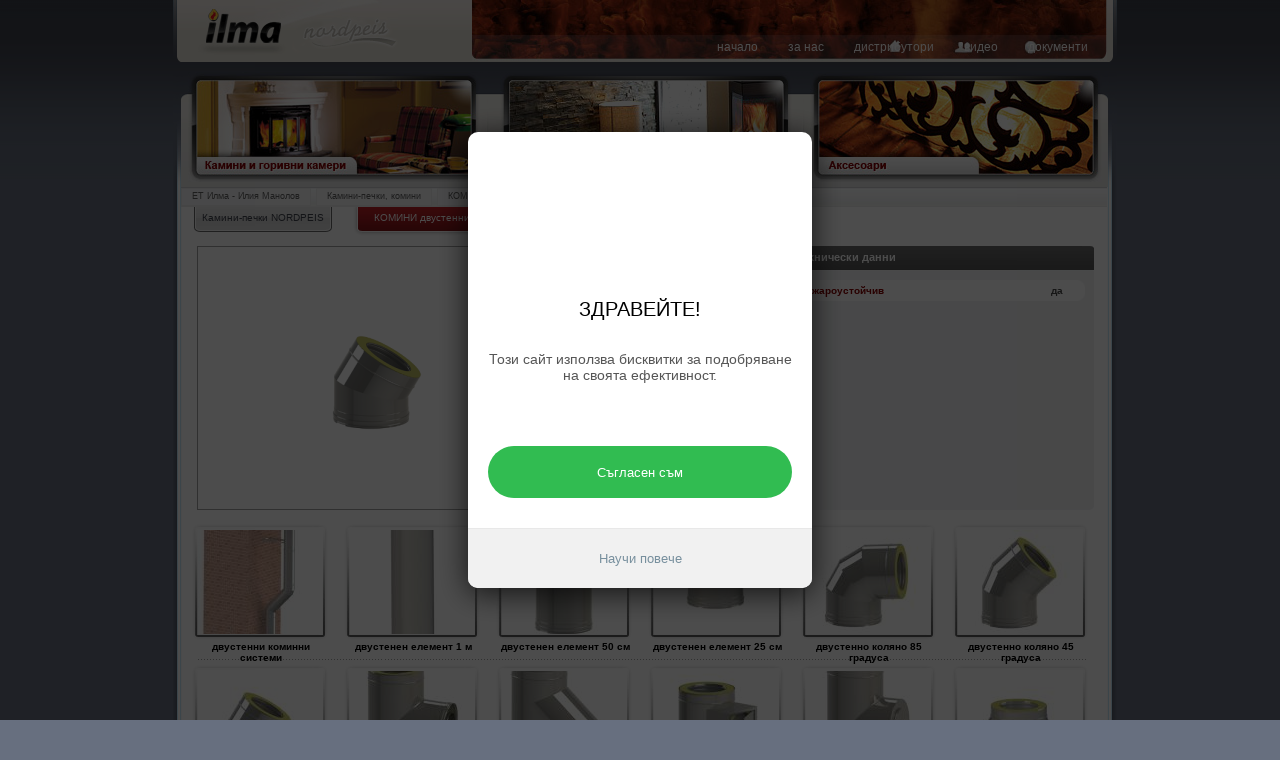

--- FILE ---
content_type: text/html;charset=UTF-8
request_url: http://nordpeis.bg/?p=product&pid=100&pn=1
body_size: 3193
content:





<!DOCTYPE html PUBLIC "-//W3C//DTD XHTML 1.0 Transitional//EN" "http://www.w3.org/TR/xhtml1/DTD/xhtml1-transitional.dtd">


<html xmlns="http://www.w3.org/1999/xhtml" xml:lang="en">
<head>
<title>двустенно коляно 30 градуса с изолация ILMA Fireplaces - Камини, Горивни камери, Скари, Барбекю, Аксесоари. ЕТ Илма, Nordpeis, Ilma, fireplaces, Илия Манолов, Нордпейс, камина, skara, скара, stove, kamina, kamini.</title>
<meta http-equiv="Content-Type" content="text/html; charset=UTF-8" />
<meta name="company" content="ILMA" />
<meta name="description" content="Илма се занимава с проектиране, доставка и монтаж на камини, горивни камери, скари, барбекю и аксесоари" />
<meta name="keywords" content="Илма,Ilma,fireplaces,камини,горивни камери,скари,барбекю,BBQ,аксесоари,Илия Манолов,илия манолов,камина,fireplace,камини,Камина,Fireplaces,skara,скара,Камини,stove,Stove,Nordpeis,nordpeis,NODRPEIS,НОРДПЕЙС,Нордпейс,ЕТ Илма,гранит,комин огън,керамика,облицовки,барбекю,скара,керамично стъкло,монтаж,отопление,топлина,твърдо гориво пещи,водна риза,отопление,дърва,пелети,соларни системи,chimneys,fireplace,stove,furnace,pellets,wood,heating,горивни камери с въздушна и водна риза,огнище,доставка на камини,вграждане на камини,аксесоари за камини,услуги свързани с камини,пещи,пещ,мрамор,камъни,огън,печка,топло,зима,сняг,производство на камини,готварски печки,котлета,камери за вграждане,барбекюта,камера,облицовки" />
<meta name="copyright" content="ILMA" />
<meta name="author" content="www.pastelstudios.com" />
<meta name="owner" content="ILMA" />
<meta name="robots" content="index,follow" />
<meta name="revisit-after" content="5 days" />
<meta http-equiv="imagetoolbar" content="no" />
<link href="/assets/style/style.css" rel="stylesheet" type="text/css" title="default" />

<![if !IE 6]>
<script type="text/javascript" src="/assets/js/lib/jquery-1.9.0.min.js"></script>
<script type="text/javascript" src="/assets/js/lib/jquery-migrate-1.1.0.min.js"></script>
<script type="text/javascript" src="/assets/js/lib/jquery.address-1.0.min.js"></script>
<script type="text/javascript" src="/assets/js/lib/jquery.validate.min.js"></script>

<script type="text/javascript" src="https://www.pastelstudios.com/privacy-and-terms/popup.js?product=ilma-bg.com" crossorigin="anonymous"></script>

<script type="text/javascript" src="/assets/js/globals.js"></script>
<script type="text/javascript" src="/assets/js/common.event.functions.js"></script>
<script type="text/javascript" src="/assets/flash/inc/swfobject.js"></script>
<![endif]> 

<link rel="shortcut icon" href="/assets/icon/favicon.ico" type="image/x-icon" />
<link rel="icon" href="/assets/icon/favicon.ico" type="image/x-icon" /> 
</head>
<body>
	<div class="wrapper">
		



<div class="header">
    <div class="l_h"></div>
    <span class="logo_wrp"><a href="/" class="logo" rel="ajax" ></a></span>
    <div class="r_h"></div>
    <div class="coal">
    	<div id="fla_coal"></div>
    	<![if !IE 6]>
			<script type="text/javascript">
			   var so = new SWFObject("/assets/flash/header.swf", "header", "635", "61", "1", "#E5E1D6");
			   so.addParam("wmode", "opaque");
			   so.write("fla_coal");
			</script> 
		<![endif]> 
		<div class="menu">
	        <a href="/" rel="ajax" >начало</a>
			<a href="/?p=about" rel="ajax" >за нас</a>
			<a href="/?p=distribution" rel="ajax" >дистрибутори</a>
			<a href="/?p=video" rel="ajax" >видео</a>
			<a href="/?p=docs" rel="ajax" >документи</a>
		</div>
    </div>
</div>
		<div class="navigation">
	    	<span class="kamini_wrp">
	    		<a href="/?p=category&cg=fireplaces" class="kamini" rel="ajax" ></a>
	    	</span>
	        <span class="skari_wrp">
	        	<a href="/?p=category&cg=grills" class="skari" rel="ajax" ></a>
	        </span>
	        <span class="aksesoar_wrp">
	        	<a href="/?p=category&cg=accessories" class="aksesoar" rel="ajax" ></a>
	        </span>
	    </div>
	    <div class="loader" style="display: none;"></div>
	    <div class="loader_cp" style="display: none;"></div>
	    <div class="loader_pp" style="display: none;"></div>
	    <div class="main_wrp">
			

 
<div class="main">
	<div class="main_cont">
	    
 









<![if !IE 6]>
<script type="text/javascript" src="/assets/js/navigation.event.functions.js"></script>
<![endif]>

<div class="nav_bar">
	<div class="sub_nav">
	 	<a href="/">ЕТ Илма - Илия Манолов</a>
	 	
					<a href='/?p=category&cg=GRILLS' class="" >Камини-печки, комини</a>	
		 	
					<a href='/?p=category&cid=9' class="" >КОМИНИ двустенни</a>	
		 	
					<a  class="active" >двустенно коляно 30 градуса</a>	
		 	
	 	<!--[if IE 6]>
	 		<div class="ifIE6"><span class="ieText">Вие използвате стара версия на Internet Explorer. Препоръчваме Ви</span><a href="http://www.mozilla.com/firefox/" target="_blank">Firefox</a></div>
	 	<![endif]--> 
	 	
	 </div>
	 
	 
				<div class="tab">
				      <div class="inactive_tab_l"></div>
				      <span class="inactive_tab_wrp"><a href='/?p=category&cid=5' class="inactive_tab">Камини-печки NORDPEIS</a></span>
				      <div class="inactive_tab_r"></div>
				</div>
	 
	 
				<div class="tab">
				      <div class="active_tab_l"></div>
				      <span class="active_tab_wrp"><a  class="active_tab">КОМИНИ двустенни</a></span>
				      <div class="active_tab_r"></div>
				</div>
	 
	 
</div>
	    
		






 
<![if !IE 6]>
<script type="text/javascript" src="/assets/js/thumb.event.functions.js"></script>
<![endif]>  
 
<div class="products_full">
 	





    


    
 
<div class="open">
	<img src="/file/?name=products/100/1.png" />
    
    <div class="stats">
    	<div class="info">
   		 	<h1>двустенно коляно 30 градуса</h1>
   		 	<p>двустенно коляно 30 градуса с изолация</p>
   		</div> 
    	<div class="props">
   		 	<h3>Технически данни</h3>
                        
			<table  class="prop_table" border="0" cellpadding="0" cellspacing="0">
			
			  <tr>
			    <th align="left">пожароустойчив</th>
			    <td align="left">да</td>
			  </tr>			  
			
			
			</table>
                        
	  	</div>                     
    </div>            
</div>
 	 
	 	<div class="id_main_cont thumb_cont">
	 	
			



    




<h2><span class="thumb_wrp">
	<a href="/?p=product&pid=94&pn=1" class="img id_prod_thumb">
		<img alt="двустенни коминни системи" src="/file/?name=products/94/1_thumb.jpg" />
		двустенни коминни системи
	</a></span>
</h2>
		
			



    




<h2><span class="thumb_wrp">
	<a href="/?p=product&pid=95&pn=1" class="img id_prod_thumb">
		<img alt="двустенен елемент 1 м" src="/file/?name=products/95/1_thumb.jpg" />
		двустенен елемент 1 м
	</a></span>
</h2>
		
			



    




<h2><span class="thumb_wrp">
	<a href="/?p=product&pid=96&pn=1" class="img id_prod_thumb">
		<img alt="двустенен елемент 50 см" src="/file/?name=products/96/1_thumb.jpg" />
		двустенен елемент 50 см
	</a></span>
</h2>
		
			



    




<h2><span class="thumb_wrp">
	<a href="/?p=product&pid=97&pn=1" class="img id_prod_thumb">
		<img alt="двустенен елемент 25 см" src="/file/?name=products/97/1_thumb.jpg" />
		двустенен елемент 25 см
	</a></span>
</h2>
		
			



    




<h2><span class="thumb_wrp">
	<a href="/?p=product&pid=98&pn=1" class="img id_prod_thumb">
		<img alt="двустенно коляно 85 градуса" src="/file/?name=products/98/1_thumb.jpg" />
		двустенно коляно 85 градуса
	</a></span>
</h2>
		
			



    




<h2><span class="thumb_wrp">
	<a href="/?p=product&pid=99&pn=1" class="img id_prod_thumb">
		<img alt="двустенно коляно 45 градуса" src="/file/?name=products/99/1_thumb.jpg" />
		двустенно коляно 45 градуса
	</a></span>
</h2>
		
			



    




<h2><span class="thumb_wrp">
	<a href="/?p=product&pid=100&pn=1" class="img id_prod_thumb">
		<img alt="двустенно коляно 30 градуса" src="/file/?name=products/100/1_thumb.jpg" />
		двустенно коляно 30 градуса
	</a></span>
</h2>
		
			



    




<h2><span class="thumb_wrp">
	<a href="/?p=product&pid=101&pn=1" class="img id_prod_thumb">
		<img alt="двустенен тройник 85 градуса" src="/file/?name=products/101/1_thumb.jpg" />
		двустенен тройник 85 градуса
	</a></span>
</h2>
		
			



    




<h2><span class="thumb_wrp">
	<a href="/?p=product&pid=102&pn=1" class="img id_prod_thumb">
		<img alt="двустенен елемент 45 градуса" src="/file/?name=products/102/1_thumb.jpg" />
		двустенен елемент 45 градуса
	</a></span>
</h2>
		
			



    




<h2><span class="thumb_wrp">
	<a href="/?p=product&pid=103&pn=1" class="img id_prod_thumb">
		<img alt="двустенна ревизия с врата" src="/file/?name=products/103/1_thumb.jpg" />
		двустенна ревизия с врата
	</a></span>
</h2>
		
			



    




<h2><span class="thumb_wrp">
	<a href="/?p=product&pid=104&pn=1" class="img id_prod_thumb">
		<img alt="ревизия с тапа" src="/file/?name=products/104/1_thumb.jpg" />
		ревизия с тапа
	</a></span>
</h2>
		
			



    




<h2><span class="thumb_wrp">
	<a href="/?p=product&pid=105&pn=1" class="img id_prod_thumb">
		<img alt="двустенен преход" src="/file/?name=products/105/1_thumb.jpg" />
		двустенен преход
	</a></span>
</h2>
		
		</div>
	 
 </div>
	</div>
</div>
<div class="pag_cont">
	







<![if !IE 6]>
<script type="text/javascript" src="/assets/js/pagination.event.functions.js"></script>
<![endif]> 


<div class="products_nav">

	<span class="prev_wrp"><a  class="prev"></a></span>
	<span class="next_wrp"><a href='/?p=product&pid=100&pn=2' class="next"></a></span>
	<p class="pagination">
	
       	<span class="page_active_wrp"><a  class="page_active"></a></span>
    
       	<span class="page_active_wrp"><a href='/?p=product&pid=100&pn=2' class=""></a></span>
    
    </p>
		

</div>



</div>

		</div>
		

 
<div class="footer">
 	<div class="l_f"></div>
 	<a href="/" class="footer_logo" rel="ajax" ></a>
     	<div class="copy">© 2009 - 2016 Всички права запазени</div>
     	<div class="r_f"></div>
    <a href="http://www.pastelstudios.com" target="_blank" class="pastelstudios">powered by PastelStudios</a>
 </div>
 
 
 <script type="text/javascript">
var gaJsHost = (("https:" == document.location.protocol) ? "https://ssl." : "http://www.");
document.write(unescape("%3Cscript src='" + gaJsHost + "google-analytics.com/ga.js' type='text/javascript'%3E%3C/script%3E"));
</script>
<script type="text/javascript">
try {
var pageTracker = _gat._getTracker("UA-9868541-1");
pageTracker._trackPageview();
} catch(err) {}</script>
	</div>
</body>
</html>	    

--- FILE ---
content_type: text/html
request_url: https://www.pastelstudios.com/privacy-and-terms/popup.html
body_size: 277
content:
<div id="cookiePop" style="display: none;" >
	<div class="cpWrp">
		<div class="cp">
			<div class="cpLang">
				<a class="cpLangAct">bg</a>
				<a>en</a>
			</div>
			<div class="cpIcon">
				<i></i>
			</div>
			<div class="cpHeading step1">ЗДРАВЕЙТЕ!</div>
			<div class="cpHeading step2">Общи условия за ползване на уебсайта</div>
			<div class="cpHeading step3">Политика за защита на личните данни</div>
			<div class="cpMsg step1">Този сайт използва бисквитки за подобряване на своята ефективност.</div>
			<div class="cpMsg step2">С натискане на бутона “Съгласен съм”, ще считаме, че сте прочели, приемате нашите Общи условия и се задължавате да ги спазвате.</div>
			<div class="cpMsg step3">С натискане на бутона “Съгласен съм”, ще считаме, че сте прочели и приемате нашата Декларация за съгласие за предоставяне на лични данни.</div>
			<div class="cpBtn">
				<a id="cookiePopLearnMoreExtendedButton" class="cpBlue" target="_blank" >Научи повече</a>
				<a id="cookiePopAgreeButton" class="cpGreen" >Съгласен съм</a>
			</div>
			<div class="cpProgress">
				<a id="cookiePopLearnMoreButton" target="_blank" >Научи повече</a>
				<div class="cpIcons">
					<i></i>
					<i></i>
					<i></i>
				</div>
				<div class="cpBar">
					<var></var>
				</div>
			</div>
		</div>
	</div>
</div>

--- FILE ---
content_type: text/css;charset=UTF-8
request_url: http://nordpeis.bg/assets/style/style.css
body_size: 144
content:
/*
	Copyright 2009 Pastel Studios
	All rights reserved 
	www.pastelstudios.com
 */

@import "base.css";
@import "home.css";
@import "contents.css";
@import "open.css";
@import "contact.css";
@import "links.css";





--- FILE ---
content_type: text/css;charset=UTF-8
request_url: http://nordpeis.bg/assets/style/base.css
body_size: 1269
content:
* {
	margin: 0 auto;
}

.clear {
	clear: both;
}

html, body {
	background: #676f7f url(img/bgr.gif) repeat-x;	
	height: 100%;
	min-height: 100%;
	font-family:Arial, Helvetica, sans-serif;
	font-size:12px;
	text-align: center;
}

img {
border:none;
}

.wrapper{
width:934px;
text-align:left;
position:relative;
}

.header{
height:62px;
background-color:#e5e1d6;
width:944px;
float:left;
background:url(img/header.gif) repeat-x;
}

.l_h{
width:10px;
height:62px;
float:left;
background:url(img/l_h.gif) no-repeat;
}

.logo_wrp {
  background-image: url(img/logo.gif); 
  background-repeat: no-repeat; 
  background-position: 0% 0%;
  float: left;
  margin-left:15px;
}

a.logo{
width:200px;
height:55px;
float:left;
}

.coal{
width:635px;
height:61px;
float:right;
position:relative;
}

.coal{
background:url(img/header_ie.jpg) no-repeat;
}

#fla_coal{
position:absolute;
z-index: 2;
}

.menu{
position:absolute;
bottom:0;
right:0;
margin-bottom:7px;
margin-right:10px;
z-index: 2143;
}

.r_h{
width:10px;
height:62px;
float:right;
background:url(img/r_h.gif) no-repeat;
}

.main{
background-color:#0000FF;
float:left;
width:944px;
background:url(img/body.gif) left repeat-y;
height:640px;
overflow:hidden;
clear:both;
position:relative;
}

div.menu a{
color:#FFFFFF;
text-decoration:none;
margin-left:18px;
margin-right:9px;
}

*html div.menu a{
margin-left:18px;
margin-right:8px;
}

div.menu a:hover{
text-decoration:underline;
}

.navigation{
margin-top:10px;
float:left;
width:944px;
overflow:hidden;
clear:both;
position:relative;
background-color:#CCCCCC;
float:left;
height:115px;
background: url(img/navigation.gif) no-repeat;
}

div.navigation a{
float:left;
width:292px;
height:110px;
}

.kamini_wrp{
background-color:#999900;
background:url(img/btn_one.jpg) no-repeat;
float: left;
margin-right:1px;
margin-left:15px;
}

div.navigation a.kamini:hover{
background:url(img/btn_one.jpg) no-repeat scroll 0px -116px;
}

.skari_wrp{
background-color:#999900;
background:url(img/btn_two.jpg) no-repeat;
float: left;
margin-right:1px;
margin-left:19px;
}
 

div.navigation a.skari:hover{
background:url(img/btn_two.jpg) no-repeat scroll 0px -116px;
}

.aksesoar_wrp{
background-color:#999900;
background:url(img/btn_three.jpg) no-repeat;
float: left;
margin-right:1px;
margin-left:17px;
}

div.navigation a.aksesoar:hover{
background:url(img/btn_three.jpg) no-repeat scroll 0px -116px;
}

.sub_nav{
float:left;
height:19px;
width:926px;
padding-top:1px;
margin-left:8px;
background:url(img/sub_nav.gif) repeat-x;
}

*html .sub_nav{
margin-left:4px;
}


div.sub_nav a{
background-color: #f4f4f6;
height:14px;
border:thin solid #e9e9ea;
border-width:1px;
float:left;
margin-right:5px;
font-size:9px;
padding-top:2px;
text-decoration:none;
padding-left:10px;
padding-right:10px;
color:#616161;
}

div.sub_nav a:hover{
color: #333333;
background:url(img/sub_nav_btn.gif) repeat-x;
border:thin solid #FFFFFF;
border-width:1px;
}

div.sub_nav a.active{
background:url(img/arrow.gif) no-repeat right;
padding-right:15px;
border-right:none;
color:#740000;
}

div.sub_nav a.active:hover{
height:14px;
border:thin solid #e9e9ea;
border-width:1px;
background:url(img/arrow.gif) no-repeat right;
padding-right:15px;
border-right:none;
color:#740000;
cursor:default;
}

.footer{
clear:both;
float:left;
width:943px;
height:43px;
background:#676f7f url(img/footer.gif) repeat-x;
font-size:10px;
}

div.footer a.footer_logo{
float:left;
height:25px;
width:55px;
margin-top:9px;
margin-left:20px;
margin-right:10px;
background: url(img/footer_logo.gif) no-repeat;
}

.copy{
float:left;
height:25px;
color: #FFFFFF;
margin-top:19px;
}

div.footer a.pastelstudios{
float:right;
text-decoration:none;
color:#676869;
margin-top:19px;
margin-right:15px;
}

div.footer a.pastelstudios:hover{
text-decoration:none;
color: #FFFFFF;
}

.l_f{
width:14px;
height:43px;
float:left;
background:#676f7f url(img/l_f.gif) right no-repeat;
}

.r_f{
width:14px;
height:43px;
float:right;
background:#676f7f url(img/r_f.gif) left no-repeat;
}

.loader {
	background: url(img/loader1.gif) no-repeat;
	width: 43px;
	height: 11px;
	position: absolute;
	z-index: 100;
	left: 880px;
	top: 192px;
}

.loader_cp {
	background: url(img/loader.gif) no-repeat;
	width: 16px;
	height: 16px;
	position: absolute;
	z-index: 100;
	left: 459px;
	top: 500px;
}

.loader_pp {
	background: url(img/loader.gif) no-repeat;
	width: 16px;
	height: 16px;
	position: absolute;
	z-index: 100;
	left: 459px;
	top: 642px;
}

.ifIE6 {
	position: absolute;
	right: 0px;
	margin-right:25px;
	font-size:11px;
	margin-top:0px;
	color: #880000;

}

.ieText {
 float:left;
 
	margin-top:2px;margin-right:4px;
	text-decoration: blink;
}

div.ifIE6 a{
background-color: #f4f4f6;
height:14px;
border:thin solid #e9e9ea;
border-width:1px;
float:left;
margin-right:5px;
font-size:9px;
padding-top:2px;
text-decoration:none;
padding-left:10px;
padding-right:10px;
color:#fff;
background:url(img/tab_m.gif) repeat-x scroll 0px 0px;

}

div.ifIE6 a:hover{
color: #333333;
background:url(img/sub_nav_btn.gif) repeat-x;
border:thin solid #FFFFFF;
border-width:1px;
}


--- FILE ---
content_type: text/css;charset=UTF-8
request_url: http://nordpeis.bg/assets/style/home.css
body_size: 562
content:
#home_flash{
margin-top:15px;
height:315px;
width:100%;
float:left;
margin-bottom:30px;
background:url(img/home_ie.jpg) no-repeat scroll 24px 2px;
}

 

.home_left{
height:240px;
width:290px;
margin-right:1px;
float:left;
margin-left:20px;
background:url(img/home_left.gif) no-repeat scroll 0px 18px;
}

*html .home_left{
margin-left:12px;
}

.home_middle{
background-color:#eaecf0;
height:240px;
width:315px;
margin-right:1px;
float:left;
background:url(img/home_middle.gif) no-repeat scroll 0px 18px;
}

.space{
width:14px;
float:left;
height:100px;
}

.home_right{
background-color:#eaecf0;
height:240px;
width:290px;
margin-right:1px;
float:left;
background:url(img/home_right.gif) no-repeat scroll 0px 18px;
}


div.home_left h1, div.home_middle h1, div.home_right h1{
color:#922a2a;
font-size:15px;
padding-left:17px;
clear:both;
font-weight:bold;
}

.item{
float:left;
margin-top:28px;
padding-left:5px;
width:140px;
}

div.item a{
float:left;
clear:both;
width:107px;
height:21px;
margin-left:14px;
background:url(img/open.gif) no-repeat;
}

div.item a:hover{
background:url(img/open.gif) no-repeat scroll -107px 0px;
}

div.item a.img{
background:none;
height:100px;
width:117px;
float: left;
background-color:#fff;
background:url(img/home_border.gif) no-repeat;
margin-right:8px;
margin-left:8px;
clear:both;
padding:1px;
}

div.item a.img:hover{
background:url(img/home_border.gif) no-repeat scroll 0px -100px;
}

div.item a.img img{
padding: 5px;
}

div.item p{
clear:both;
float:left;
padding-left:14px;
margin-top:5px;
margin-bottom:15px;
font-size:12px;
color:#000000;
width: 120px;
}


div.page_left_img{
	float:left;
	height:567px;
	margin-left:25px;
	margin-top:17px;
	width:290px;
}


.p_l_img1{
	background:url("img/img1.jpg") no-repeat;
	}
	
.p_l_img2{
	background:url("img/img2.jpg") no-repeat;
	}

--- FILE ---
content_type: text/css;charset=UTF-8
request_url: http://nordpeis.bg/assets/style/contents.css
body_size: 1679
content:
.products_full{
float:left;
padding-left:16px;
width:100%;
background:url(img/dots.gif) no-repeat scroll 25px -2px;
overflow:hidden;
}


div.page_right_side{
background:url(img/dots.gif) no-repeat scroll 0px -13px;
margin-top:12px;
float:left;
margin-left:10px;
overflow:hidden;
padding-left:5px;
width:598px;
}

 
div.page_right_side .thumb_wrp{
	margin-right: 0px;
}

span.pdf_props{
	background:url("img/props.png") no-repeat scroll 152px -283px #EEEFF1;
	float:left;
	height:110px;
	margin-top:5px;
	position:relative;
	width:157px;
}

span.pdf_descr{
	background:url("img/props.png") no-repeat scroll -155px -283px transparent;
	color:#303030;
	float:left;
	font-size:11px;
	line-height:11px;
	padding-left:20px;
	margin-left: 5px;
	margin-top: 5px;
}

span.pdf_noimg{
	background: url("img/props.png") no-repeat scroll -47px -363px transparent;
	width: 47px;
	height: 47px;
 	float:left;
	margin-left: 45px;
	margin-top: 38px;
}
 

a.pdf_download, a.pdf_download:active, a.pdf_download:visited{
	background:url("img/props.png") no-repeat scroll -42px -283px transparent;
	bottom:0;
	float:left;
	height:16px;
	left:0;
	margin-bottom:10px;
	margin-left:25px;
	position:absolute;
	width:111px;
	font-size: 11px;
	font-weight: bold;
	color: white;
	text-align: center;
	padding-top: 1px;
	text-decoration: none;
}
a.pdf_download:hover{
	background:url("img/props.png") no-repeat scroll -42px -302px transparent;
	text-decoration: none;
	cursor: pointer;
}


div.props a.pdf_download{
position: relative;
margin-bottom:0px;
margin-left:0;
float: right;
}
 
div.products_full a.img{
height:119px;
width:142px;
float: left;
padding:1px;
text-align:center;
text-decoration:none;
font-size:10px;
color: #000000;
}

.thumb_wrp{
background:none;
height:119px;
width:142px;
float: left;
background:url(img/img_border.gif) no-repeat;
margin-right:10px;
text-align:center;
text-decoration:none;
font-size:10px;
color: #000000;
}
 
 
 
div.products_full a.img:hover{
color: #990000;
}


div.products_full a.img:hover{
background:url(img/img_border.gif) no-repeat scroll 0px -136px;
}

div.products_full a.img img{
padding: 7px;
padding-left:8px;
float:left;
clear:both;
}

*html div.products_full a.img img{
padding-left:8px;
}

div.products_full h2{
float:left;
margin-bottom:22px;
}

*html div.products_full h2{
float:left;
margin-bottom:12px;
}


.tab{
float:left;
margin-left:18px;
}

*html .tab{
margin-left:10px;
margin-right:6px; 
}
 
.active_tab_l{
width:9px;
height:29px;
float:left;
background:url(img/tab_l.gif) no-repeat;
}
 
.active_tab_wrp{
background:url(img/tab_m.gif) repeat-x scroll 0px 0px;
height:24px;
padding-top:5px;
padding-left:2px;
padding-right:2px;
float:left;
} 
 
a.active_tab{
color:#FFFFFF;
font-size:10px;
text-align:center;
height:24px;
display:block;
text-decoration:none;
font-weight:normal;
min-width:116px;
float:left;
}


*html a.active_tab{  
width:expression(document.body.clientWidth > 116 ? "115px": "auto" );
}


.active_tab_r {
width:9px;
height:29px;
float:left;
background:url(img/tab_r.gif) no-repeat;
}


.inactive_tab_l{
width:9px;
height:29px;
float:left;
background:url(img/tab_in_l.gif) no-repeat;
}
 
.inactive_tab_wrp{
background:url(img/tab_in_m.gif) repeat-x;
height:24px;
padding-top:5px;
padding-left:2px;
padding-right:2px;
float:left;
}

a.inactive_tab{
color:#40444e;
font-size:10px;
text-align:center;
height:24px;
display:block;
text-decoration:none;
font-weight:normal;
min-width:113px;
float:left;
}

*html a.inactive_tab{  
width:expression(document.body.clientWidth > 116 ? "115px": "auto" );
}

a.inactive_tab:hover{
color: #000000;
background:url(img/tabin_m.gif) repeat-x  scroll 0px -34px;
}

.inactive_tab_r {
width:9px;
height:29px;
float:left;
background:url(img/tab_in_r.gif) no-repeat;
}


.products_nav{
float:left;
position:relative;
float:left;
width:944px;
background:url(img/body.gif) left repeat-y;
overflow:hidden;
clear:both;
height:25px;
}

*html .products_nav{
 
}

div.products_nav a.prev{
position: absolute;
z-index: 100;
float:left;
width:130px;
height:25px;
}

.prev_wrp {
float:left;
background:url(img/prev_next.gif) no-repeat;
margin-left:22px;
width:130px;
height:25px;
}


div.products_nav a.prev:hover{
background:url(img/prev_next.gif) no-repeat scroll -130px 0px;
}




.next_wrp {
float:right;
background:url(img/prev_next.gif) no-repeat scroll 0px -25px;
margin-right:23px;
width:130px;
height:25px;
}

div.products_nav a.next{
float:right;
width:130px;
height:25px;
}

div.products_nav a.next:hover{
background:url(img/prev_next.gif) no-repeat scroll -130px -25px;
}

 

p.pagination {
position:absolute;
top:0;
height:20px;
padding-left:147px;
width:620px;
float:left;
text-align:center;
}

p.pagination {
position:absolute;
top:0;
height:20px;
width:620px;
float:left;
text-align:center;
left:20px;
}

.page_active_wrp{ 
	background:url(img/page.gif) no-repeat scroll -14px 0px;
	color: #FFF;
	text-decoration: none;
	height:14px;
	display: inline-block;
}


p.pagination a,p.pagination a:active,p.pagination a:visited { 
	padding-left:6px;
	padding-right:6px;
	color: #FFF;
	text-decoration: none;
	height:14px;
	display: inline-block;
}

p.pagination a:hover, 
p.pagination a.page_active,p.pagination a.page_active:active,p.pagination a.page_active:visited , p.pagination a.page_active:hover{
	 background:url(img/page.gif) no-repeat;
}


*html p.pagination a,p.pagination a:active,p.pagination a:visited { 
	padding-left:7px;
	padding-right:7px;
}


div.video_wall{
	float:left;
	height:600px;
	margin-left:5px;
	margin-top:5px;
	width:932px;
}

div.video_container{
	background:url("img/props.png") no-repeat scroll 0 0 transparent;
	float:left;
	height:271px;
	margin-left:15px;
	margin-top:10px;
	margin-bottom:10px;
	width:292px;
}

iframe.ytv{
	margin: 3px;
}

h2.video_title{
font-size: 12px;
font-weight: bold;
color: white;
margin-top:6px;
padding-left:10px;
overflow: hidden;
height: 16px;
}

div.page_distribution{
float:left;
height:567px;
margin-left:10px;
margin-top:17px;
width:600px;
}

div.distr_heading{
float:left;
clear: both;
color:#922A2A;
font-size:15px;
font-weight:bold;
margin-bottom: 20px;
}
 

div.distr_item{
width: 100%;
float: left;
background: #eeeff1;
margin-bottom: 2px;
}


.distr_item_top{
width: 100%;
height:4px;
float: left;
background: url("img/distr.jpg") scroll 0px 0px;
}
.distr_item_bottom{
width: 100%;
height:4px;
float: left;
background: url("img/distr.jpg") scroll 0px -82px;
}


div.distr_item *{
	float: left;
	margin-right: 2px;
}

div.distr_name{
	width: 140px;
	margin-top:5px;
	margin-bottom:5px;
	margin-left: 8px;	
	font-weight: bold;
}

div.distr_city{
	width: 120px;
	margin-top: 5px;
}

a.distr_address{
	width: 125px;
	margin-top: 5px;
	color: #990000;
	text-decoration: none;
}

a.distr_address:hover{
	text-decoration: underline;
}

div.distr_contact{
	width: 150px;
	margin-right: 0px;
}

div.distr_mail{
	width: 165px;
	margin-right: 0px;
}

div.distr_phone{
	width: 150px;
	margin-right: 0px;
}

span.br_dot{
background:url("img/props.png") no-repeat scroll 0 -333px transparent;
float:left;
height:10px;
margin-right:10px;
margin-top:10px;
width:2px;
}
 


--- FILE ---
content_type: text/css;charset=UTF-8
request_url: http://nordpeis.bg/assets/style/open.css
body_size: 488
content:
.open{
height:286px;
background-color:#FFFFFF;
width:924px;
margin-left:-6px;
}

div.open img {
width:360px;
height:260px;
padding:1px;
border: thin solid #a1a1a1;
border-width:1px;
float:left;
margin-left:14px;
margin-top:10px;
overflow: hidden;
}


.stats{
background: url(img/stats.gif) no-repeat;
float:left;
height:264px;
width:535px;
margin-left:10px;
margin-top:10px;
}

.info{
width:195px;
float:left;
}

div.info h1{
color:#FFFFFF;
font-size:15px;
font-weight:bold;
padding-left:10px;
padding-top:2px;
margin-bottom:10px;
float:left;
clear: both;
}

div.info p{
float:left;
text-align:justify;
clear: both;
width: 270px;
width:185px;
padding-left:10px;
height: 220px;
overflow: hidden;
font-size:11px;
}

.props{
width:315px;
float:left;
margin-left:12px;
}

div.props h3{
color:#FFFFFF;
font-size:11px;
font-weight:bold;
padding-left:18px;
padding-top:5px;
margin-bottom:15px;
}

div.props p{
background:url(img/prop.gif) no-repeat;
width:300px;
height:21px;
clear:both;
color:#880000;
font-size:11px;
font-weight:bold;
padding-left:10px;
padding-top:3px;
margin-bottom:1px;
margin-top:1px;
}

div.props p span{
color: #4b4b4b;
margin-left:10px;
}

div.props .prop_table{
width:295px;
margin-left:12px;
}
 
 
div.props .prop_table tr{
background: url(img/prop.gif) no-repeat left;
height:25px;
clear:both;
color:#880000;
font-size:10px;
font-weight:bold;
}


div.props th{
padding-left:10px;
}

div.props td{
color: #4b4b4b;

background: url(img/prop.gif) no-repeat  right;
 
}

 

--- FILE ---
content_type: text/css;charset=UTF-8
request_url: http://nordpeis.bg/assets/style/contact.css
body_size: 532
content:
.about{
float:left;
padding:3px;
}

.about p{
	margin-left: 15px;
	padding-top: 10px;
}

div.address{
float:left;
padding:3px;
}

div.address a{
width:300px;
height:140px;
display:block;
margin-bottom:10px;
margin-top:10px;
background:url(img/map.gif) no-repeat center;
padding-bottom:1px;
overflow: hidden;
margin-left: 3px;
border-bottom: solid thin;
border-bottom-width: 1px;
border-bottom-color: #eaecf0;
}

div.address a:hover{
	border-bottom-color: #880000;
}

.add1, .add2 {
float:left;
width:145px;
margin: 0;
}

.add1 th, .add2 th{
color:#990000;
}

.contact{
float:left;
padding:3px;
margin-left: 7px;
}


.error{
float:left;
clear:both;
width:250px;
height:17px;
background:url(img/error.gif) no-repeat left;
padding-left:20px;
color:#666666;
font-size:11px;
margin-top:1px;
position: absolute;
left: 0px;
}

.div_miv{
float:left;
clear: both;
height: 40px;
position: relative;
}

.div_miv3{
float:left;
clear: both;
height: 113px;
position: relative;
}

.div_miv2{
float:left;
clear:both;
width:253px;
}


.name{
width:250px;
float:left;
clear: both;
position: absolute;
bottom: 0px;
}

.message{
width:250px;
float:left;
height:91px;
clear: both;
position: absolute;
bottom: 0px;
}

.mail{
width:156px;
float:left;
position: absolute;
bottom: 0px;
}

.send{
width:80px;
height:22px;
float:left;
border:none;
border:hidden;
border-width:0px;
margin-left:10px;
background: url(img/sub_nav_btn.gif) repeat-x;
border:thin solid #999999;
border-width:1px;
padding-bottom:4px;
position: absolute;
bottom: 0px;
right: 0px;
}

--- FILE ---
content_type: text/css;charset=UTF-8
request_url: http://nordpeis.bg/assets/style/links.css
body_size: 193
content:
img {
border:none;
}

.img_links{
float:left;
margin-top:10px;
margin-left:10px;
}

.img_link{
float:left;
}

div.img_links img{
float:left;
}

div.img_links a.link{
float:left;
clear:both;
margin-left:5px;
color:#922a2a;
text-decoration:none;
}

div.img_links a.link:hover{
text-decoration:underline;
}

.link_descr{
float:left;
width:160px;
margin-left:10px;
font-size:11px;
}


--- FILE ---
content_type: text/css
request_url: https://www.pastelstudios.com/privacy-and-terms/popup.css
body_size: 1493
content:
html, body{
	padding: 0;
	margin: 0;
}

div#cookiePop{
	width: 100%;
    height: 100%;
    position: fixed;
    z-index: 3000;
    background: rgba(0,0,0,0.7);
    font-family: Ubuntu, Verdana, Arial, sans-serif;
}
 
div#cookiePop div.cpWrp{
	position: absolute;
    top: 0;
    left: 0;
    right: 0;
    bottom: 0;
    margin: auto;
    border-radius: 10px;
    -moz-border-radius: 10px;
    -webkit-border-radius: 10px;
    box-sizing: border-box;
    background:white;
	-webkit-box-shadow: 0px 5px 30px 0px rgba(0,0,0,0.75);
	-moz-box-shadow: 0px 5px 30px 0px rgba(0,0,0,0.75);
	box-shadow: 0px 5px 30px 0px rgba(0,0,0,0.75);
}

div#cookiePop.step1 div.cpWrp{
	width: 70vmin;
    height: 87vmin;
    min-width: 300px;
    min-height: 300px;
    max-width: 344px;
    max-height: 456px;
}

div#cookiePop.step2 div.cpWrp,
div#cookiePop.step3 div.cpWrp{
	width: 70vmin;
    height: 87vmin;
    min-width: 300px;
    min-height: 400px;
    max-width: 344px;
    max-height: 600px;
}

div#cookiePop div.cpWrp div.cp{
	position: relative;
	width: 100%;
	height: 100%;
	padding-top: 30px;
    box-sizing: border-box;
}

div#cookiePop div.cpWrp div.cpLang{
    float: right;
    position: absolute;
    top: 4%;
    right: 5%;
    display: none;
}

div#cookiePop div.cpWrp div.cpLang a{
	color: #5c5c5c;
	font-weight: 500;
}
div#cookiePop div.cpWrp div.cpLang a.cpLangAct{
	color: #c40000;
}

div#cookiePop div.cpWrp div.cpIcon{
	position: relative;
	width: 100%;
	height:25%;
}

div#cookiePop div.cpWrp div.cpIcon i{	
	display:block;	 
    max-width: 119px;
    height: 12.2vmin;
    width: 12.2vmin;
    max-height:119px;
    max-width:119px; 
    min-height:38px;	
 	position: absolute;
 	top: 0;
 	left: 0;
 	right: 0;
 	bottom: 0;
 	margin: auto;
}

div#cookiePop.step1 div.cpWrp div.cpIcon i{
	background: url("istep1.png") no-repeat;
	background-size: 100%;
}
div#cookiePop.step2 div.cpWrp div.cpIcon i{
	background: url("istep2.png") no-repeat;
	background-size: 100%;
}
div#cookiePop.step3 div.cpWrp div.cpIcon i{
	background: url("istep3.png") no-repeat;
	background-size: 100%;
}

div#cookiePop div.cpWrp div.cpHeading{
	color: black;
	text-align: center;
	font-weight: 500;
	font-size: 20px;
	padding-left: 20px;
	padding-right: 20px;
}

div#cookiePop div.cpWrp div.cpMsg{
	text-align: center;
	font-size: 14px;
	padding-left: 20px;
	padding-right: 20px;
	box-sizing: border-box;
	color: #565656;
}
 

div#cookiePop div.cpWrp div.cpHeading,
div#cookiePop div.cpWrp div.cpMsg{
	display: none;
} 

div#cookiePop.step1 div.cpWrp div.cpHeading.step1{
	display: block;
}
div#cookiePop.step1 div.cpWrp div.cpMsg.step1{
	display: block;
}

div#cookiePop.step2 div.cpWrp div.cpHeading.step2{
	display: block;
}
div#cookiePop.step2 div.cpWrp div.cpMsg.step2{
	display: block;
}


div#cookiePop.step3 div.cpWrp div.cpHeading.step3{
	display: block;
}
div#cookiePop.step3 div.cpWrp div.cpMsg.step3{
	display: block;
}

div#cookiePop div.cpWrp div.cpMsg,
div#cookiePop div.cpWrp div.cpSubMsg{
	display: none;
}

div#cookiePop div.cpWrp div.cpBtn{
	margin: 0 !important;
	height: 20%;	
	padding-left: 20px;
	padding-right: 20px;
	box-sizing: border-box;
}

div#cookiePop div.cpWrp div.cpBtn a{
	width: 100%;
	height: 100%;
	border-radius: 100px;
    -moz-border-radius: 100px;
    -webkit-border-radius: 100px;
    box-sizing: border-box;
  	color: white;
    font-weight: 500;
    font-size:13px;
    max-height: 52px; 
    display: -webkit-flex;
    display: -ms-flexbox;
    display: flex;
 	align-items:center;
 	-webkit-align-items:center;
 	-moz-align-items:center;
 	justify-content:center;
	-moz-justify-content:center;
 	-webkit-justify-content:center;
 	cursor: pointer;
}

div#cookiePop div.cpWrp div.cpBtn a.cpGreen{
	background: #31bc51;
}
div#cookiePop div.cpWrp div.cpBtn a.cpGreen:hover{
	background: #27a745;
}
div#cookiePop div.cpWrp div.cpBtn a.cpGreen:active{
	background: #10862c;
}

div#cookiePop div.cpWrp div.cpBtn a.cpBlue{
	background: #3278cb;
	margin-bottom: 10px;
}
div#cookiePop div.cpWrp div.cpBtn a.cpBlue:hover{
	background: #3072c0;
}
div#cookiePop div.cpWrp div.cpBtn a.cpBlue:active{
	background: #135598;
}

div#cookiePop.step1 div.cpWrp div.cpBtn a.cpBlue{
	display: none;
}

div#cookiePop div.cpWrp div.cpProgress{
	clear: both;
}

div#cookiePop div.cpWrp div.cpProgress{
    width: 100%;
    border-top: 1px solid #e8e8e8;
    height: 15%;
    max-height: 60px;
    box-sizing: border-box;
    padding-left: 20px;
    padding-right: 20px;
    padding-bottom: 12px;
}

div#cookiePop.step1 div.cpWrp div.cpProgress{
	padding: 0;
}

div#cookiePop div.cpWrp div.cpProgress a{
	display: none;
}

div#cookiePop.step1 div.cpWrp div.cpProgress a{
	text-decoration: none !important;
	background: #f1f1f1;
	-webkit-border-bottom-right-radius: 10px;
	-webkit-border-bottom-left-radius: 10px;
	-moz-border-radius-bottomright: 10px;
	-moz-border-radius-bottomleft: 10px;
	border-bottom-right-radius: 10px;
	border-bottom-left-radius: 10px;
	width:100%;
	height:100%;
	display: block;
	color: #78909e;
	display: -webkit-flex;
    display: -ms-flexbox;
    display: flex;
 	align-items:center;
 	-webkit-align-items:center;
 	-moz-align-items:center;
 	justify-content:center;
	-moz-justify-content:center;
 	-webkit-justify-content:center;
 	font-size: 13px;
 	font-weight: 500;
 	
 	cursor: pointer;
}

div#cookiePop.step1 div.cpWrp div.cpProgress a:hover{
	background: #e8e8e8;
}
div#cookiePop.step1 div.cpWrp div.cpProgress a:active{
	background: #d6d6d6;
}

div#cookiePop.step1 div.cpWrp div.cpProgress div.cpIcons{
	display: none;
}

div#cookiePop.step1 div.cpWrp div.cpProgress div.cpBar{
	display: none;
}


div#cookiePop div.cpWrp div.cpProgress div.cpIcons{
	display: -webkit-flex;
    display: -ms-flexbox;
    display: flex;
   	
  	-moz-flex-direction: row;
	-webkit-flex-direction: row;
  	flex-direction: row;	

 	flex-wrap:no-wrap;
	-webkit-flex-wrap: no-wrap;
	-moz-flex-wrap: no-wrap; 
	
	 justify-content:space-between;
	-moz-justify-content:space-between;
 	-webkit-justify-content:space-between;
 	
 	align-items:center;
 	-webkit-align-items:center;
 	-moz-align-items:center;
 	
 	align-content:center;
 	-webkit-align-content:center;
 	-moz-align-content:scenter;
 	
 	-webkit-align-self: stretch; 
  	align-self: stretch; 
 	
 	box-sizing:border-box;

	width: 100%;
	height: 75%;
}

div#cookiePop div.cpWrp div.cpProgress div.cpIcons i{
	width: 38px;
    height: 27px;
	display:block;
	box-sizing:border-box;
}

 
div#cookiePop.step2 div.cpWrp div.cpProgress div.cpIcons i:first-child{
	background: url("sprite.png") no-repeat scroll -19px -14px;
}
div#cookiePop.step2 div.cpWrp div.cpProgress div.cpIcons i:first-child + i{
	background: url("sprite.png") no-repeat scroll -16px -71px;
}
div#cookiePop.step2 div.cpWrp div.cpProgress div.cpIcons i:first-child + i + i{
	background: url("sprite.png") no-repeat scroll -15px -165px;
}

div#cookiePop.step3 div.cpWrp div.cpProgress div.cpIcons i:first-child{
	background: url("sprite.png") no-repeat scroll -19px -14px;
}

div#cookiePop.step3 div.cpWrp div.cpProgress div.cpIcons i:first-child + i{
	background: url("sprite.png") no-repeat scroll -16px -112px
}

div#cookiePop.step3 div.cpWrp div.cpProgress div.cpIcons i:first-child + i + i{
	background: url("sprite.png") no-repeat scroll -15px -204px;
}

div#cookiePop div.cpWrp div.cpProgress div.cpBar{
	width: 100%;
	height: 25%;
	display: block;
	box-sizing: border-box;
	border-radius: 100px;
    -moz-border-radius: 100px;
    -webkit-border-radius: 100px;
    background: #efefef;
}

div#cookiePop div.cpWrp div.cpProgress div.cpBar var{
	box-sizing: border-box;
	border-radius: 100px;
    -moz-border-radius: 100px;
    -webkit-border-radius: 100px;
	background: #005cbb;
    height: 100%;
    display: block;
}

div#cookiePop.step2 div.cpWrp div.cpProgress div.cpBar var{
	 width: 45%;
}
div#cookiePop.step3 div.cpWrp div.cpProgress div.cpBar var{
	 width: 86%;
}

 
div#cookiePop div.cpWrp div.cp{
	display: -webkit-flex;
    display: -ms-flexbox;
    display: flex;
    	
    justify-content:space-between;
	-moz-justify-content:space-between;
 	-webkit-justify-content:space-between;
 	
 	align-items:center;
 	-webkit-align-items:center;
 	-moz-align-items:center;
 	
 	align-content:center;
 	-webkit-align-content:center;
 	-moz-align-content:scenter;
 	
 	-webkit-align-self: stretch; 
  	align-self: stretch; 
  	
  	-moz-flex-direction: column;
	 -webkit-flex-direction: column;
  	flex-direction: column;
}

div#cookiePop div.cpWrp div.cpBtn{
	display: -webkit-flex;
    display: -ms-flexbox;
    display: flex;
 
 	align-items:center;
 	-webkit-align-items:center;
 	-moz-align-items:center;
 	
 	align-content:center;
 	-webkit-align-content:center;
 	-moz-align-content:scenter;
 	
  	align-self: stretch; 
  	-webkit-align-self: stretch; 
  	-moz-align-self: stretch; 
  	
  	-moz-flex-direction: column;
	-webkit-flex-direction: column;
  	flex-direction: column;
  	
  	 justify-content:flex-end;
	-moz-justify-content:flex-end;
 	-webkit-justify-content:flex-end;
}

@media only screen and (max-device-width: 480px) {
	div#cookiePop.step1 div.cpWrp{
		width: 70vmin;
	    height: 87vmin;
	    min-width: none;
	    min-height: none;
	    max-width: none;
	    max-height: none;
	}
	
	div#cookiePop.step2 div.cpWrp,
	div#cookiePop.step3 div.cpWrp{
		width: 70vmin;
	    height: 87vmin;
	    min-width: none;
	    min-height: none;
	    max-width: none;
	    max-height: none;
	}
	
	div#cookiePop div.cpWrp div.cpBtn a{
		font-size: 3vmin;
		max-height: none;
	}
	
	div#cookiePop.step1 div.cpWrp div.cpBtn a{
		max-height: 13vmin;
	}
	
	div#cookiePop div.cpWrp div.cpHeading{
		font-size: 4vmin;
	}
	div#cookiePop div.cpWrp div.cpMsg{
		font-size: 3vmin;
	}
	div#cookiePop.step1 div.cpWrp div.cpProgress a{
		font-size: 3vmin;
	}
	
	div#cookiePop div.cpWrp div.cpProgress{
		max-height: none;
	}
	
}		

@media only screen and (max-device-width: 480px) and (orientation: portrait) {
	div#cookiePop.step1 div.cpWrp{
		width: 70vmin;
	    height: 87vmin;
	    min-width: none;
	    min-height: none;
	    max-width: none;
	    max-height: none;
	}
	
	div#cookiePop.step2 div.cpWrp,
	div#cookiePop.step3 div.cpWrp{
		width: 70vmin;
	    height: 87vmin;
	    min-width: none;
	    min-height: none;
	    max-width: none;
	    max-height: none;
	}
	
	div#cookiePop div.cpWrp div.cpBtn a{
		font-size: 3vmin;
		max-height: none;
	}
	
	div#cookiePop.step1 div.cpWrp div.cpBtn a{
		max-height: 13vmin;
	}
	
	div#cookiePop div.cpWrp div.cpHeading{
		font-size: 4vmin;
	}
	div#cookiePop div.cpWrp div.cpMsg{
		font-size: 3vmin;
	}
	div#cookiePop.step1 div.cpWrp div.cpProgress a{
		font-size: 3vmin;
	}
	
	div#cookiePop div.cpWrp div.cpProgress{
		max-height: none;
	}
}				
						

--- FILE ---
content_type: application/javascript;charset=UTF-8
request_url: http://nordpeis.bg/assets/js/thumb.event.functions.js
body_size: 518
content:
$(function(){
	bindThumbEventFunctions();
});

function bindThumbEventFunctions() {
	
	$("h2 a.id_prod_thumb").click(function(event){
		event.preventDefault();
		if($(".open").html() == null) {
			loadContent($(this));
		} else {
			loadProduct($(this));
		}
	});
}

function loadProduct(element) {
		disableClickFunctions();
		$(".loader").css("display", "block");
		$('html, body').animate({
			scrollTop: $(".products_full").offset().top
		}, 200);
		var href = element.attr("href");
		var productLayout = $("<div class='main_wrp'></div>");
		productLayout.load(element.attr("href"), "ajax=true", function(){
			href = href.replace(CONTEXT_PATH, "");
			$.address.value(href);
			var newNavigation = productLayout.find(".nav_bar").html();
			var newProduct = productLayout.find(".open").html();

			$(".open").html(newProduct);
			$(".nav_bar").html(newNavigation);
			disableClickFunctions();
			$(".loader").css("display", "none");
			embedHomeFlash();
			enableClickFunctions();
			document.title = $(".info>p").text() + " " + PAGE_TITLE;

		});
}

--- FILE ---
content_type: application/javascript;charset=UTF-8
request_url: http://nordpeis.bg/assets/js/navigation.event.functions.js
body_size: 165
content:
$(function(){
	bindNavigationEventFunctions();
});

function bindNavigationEventFunctions() {
	
	$(".sub_nav a[href]").click(function(event){
		event.preventDefault();
		loadContent($(this));
	});
	
	$(".inactive_tab").click(function(event){
		event.preventDefault();
		loadContent($(this));
	});
	
}

--- FILE ---
content_type: application/javascript;charset=UTF-8
request_url: http://nordpeis.bg/assets/js/common.event.functions.js
body_size: 142
content:
$(function() {
	bindCommonEventFunctions();
});

function bindCommonEventFunctions() {
	$("a[rel='ajax']").click(function(event) {
		event.preventDefault();
		loadContent($(this));
	});
}


--- FILE ---
content_type: application/javascript
request_url: https://www.pastelstudios.com/privacy-and-terms/popup.js?product=ilma-bg.com
body_size: 1117
content:
$(function() {
	var RESOURCES_BASE_URL = "https://www.pastelstudios.com/privacy-and-terms";
	var AGREED_TO_USE_OF_COOKIES = "agreed_to_use_of_cookies"

	var $popup = null;

	var parameters = _parseScriptRequestParameters();
	var isAgreedToPrivacyAndTerms = false;

	$("<link/>", {
		rel: "stylesheet",
		type: "text/css",
		href: RESOURCES_BASE_URL + "/popup.css"
	}).appendTo("head");

	_loadData(function(html) {
		var isAgreedToUseOfCookies = _isAgreedToUseOfCookies();

		if (isAgreedToUseOfCookies && (!_isDetailedPopup() || isAgreedToPrivacyAndTerms)) {
			return;
		}

		var popupClass = null;
		if (!isAgreedToUseOfCookies) {
			popupClass = "step1";
		} else if (!isAgreedToPrivacyAndTerms) {
			popupClass = "step2";
		}		
		$popup.addClass(popupClass);

		_registerClickHandlers();
		_setupLearnMoreUrls();

		setTimeout(function() {
			$popup.css("display", "block");
		}, 2000);
	});

	//======================================================================
	function _parseScriptRequestParameters() {
		var scriptUrl = $("script[src^='" + RESOURCES_BASE_URL + "/popup.js']").attr("src");
		var parts = scriptUrl.split("?");
		if (!$.isArray(parts) || parts.length <= 1) {
			return [];
		}

		var queryString = parts[1];

		var params = {};
		$.each(queryString.split("&"), function(index, param) {
			var split = param.split("=");

			params[split[0]] = split[1];
		});

		return params;
	}
	
	function _loadData(callback) {
		$.get(RESOURCES_BASE_URL + "/popup.html", function(html) {
			$popup = $(html);
			$("body").prepend($popup);

			if (!_isDetailedPopup()) {
				if ($.isFunction(callback)) {
					callback();
				}

				return;
			}

			var privacyAgreementUrl = _getPrivacyAgreementUrl();
			$.getJSON(privacyAgreementUrl, function(response) {
				isAgreedToPrivacyAndTerms = response.agreed;

				if ($.isFunction(callback)) {
					callback();
				}
			});
		});
	}

	function _isDetailedPopup() {
		return (parameters["detailed"] === "true");
	}

	function _getPrivacyAgreementUrl() {
		return parameters["privacy_agreement_url"]
	}

	function _isAgreedToUseOfCookies() {
		var cookies = window.document.cookie;
		return cookies.indexOf(AGREED_TO_USE_OF_COOKIES + "=true") != -1;
	}

	function _registerClickHandlers() {
		$("a#cookiePopAgreeButton", $popup).click(function() {
			if ($popup.hasClass("step1")) {
				_agreeToUseOfCookies();

				if (_isDetailedPopup() && !isAgreedToPrivacyAndTerms) {
					$popup.removeClass("step1");
					$popup.addClass("step2");

					_setupLearnMoreUrls();
				} else {
					$popup.css("display", "none");
				}
			} else if ($popup.hasClass("step2")) {
				$popup.removeClass("step2");
				$popup.addClass("step3");

				_setupLearnMoreUrls();
			} else if ($popup.hasClass("step3")) {
				$.ajax({
					url: _getPrivacyAgreementUrl(),
					type: "POST",
					method: "POST",
					success: function() {
						$popup.css("display", "none");
					}
				});
			}
		});
	}

	function _setupLearnMoreUrls() {
		var url = "https://www.pastelstudios.com/policy/" + _getProduct();
		if (_isDetailedPopup()) {
			if ($popup.hasClass("step1")) {
				url += "/cookies";
			} else if ($popup.hasClass("step2")) {
				url += "/general-terms";
			} else if ($popup.hasClass("step3")) {
				url += "/privacy-policy";
			}
		}

		var $buttons = $("a#cookiePopLearnMoreButton,a#cookiePopLearnMoreExtendedButton", $popup);
		$buttons.attr("href", url);
	}

	function _getProduct() {
		return parameters["product"];
	}

	function _agreeToUseOfCookies() {
		var hostnameParts = window.location.hostname.split(".");
		var domain = null;
		if (hostnameParts.length > 1) {
			domain = hostnameParts[hostnameParts.length - 2] + "." + hostnameParts[hostnameParts.length - 1];
		} else {
			domain = hostnameParts[0];
		}

		var currentTimeMs = (new Date()).getTime();
		var expirationDate = new Date(currentTimeMs + 20 * 365 * 24 * 60 * 60 * 1000);

		window.document.cookie = AGREED_TO_USE_OF_COOKIES + "=true; expires=" + expirationDate.toGMTString() + "; path=/; domain=" + domain;
	}
});

--- FILE ---
content_type: application/javascript;charset=UTF-8
request_url: http://nordpeis.bg/assets/js/pagination.event.functions.js
body_size: 513
content:
$(function(){
	bindPaginationEventFunctions();
});

function bindPaginationEventFunctions() {
	
	$(".prev[href]").click(function(event){
		if($(this).attr("href") !== undefined) {
			event.preventDefault();
			loadThumbnails($(this));
		}
	});
	
	$(".next[href]").click(function(event){
		if($(this).attr("href") !== undefined) {
			event.preventDefault();
			loadThumbnails($(this));
		}
	});
	
	$(".pagination a[href]").click(function(event){
		if($(this).attr("href") !== undefined) {
			event.preventDefault();
			loadThumbnails($(this));
		}
	});
}

function loadThumbnails(element) {
		disableClickFunctions();
		if($(".open").html() == null) {
			$(".loader_cp").css("display", "block");
		} else {
			$(".loader_pp").css("display", "block");
		}
		var href = element.attr("href");
		var productLayout = $("<div class='main_wrp'></div>");
		productLayout.load(href, "ajax=true", function(){
			href = href.replace(CONTEXT_PATH, "");
			$.address.value(href);
			var newThumbnails = productLayout.find(".id_main_cont").html();
			var newPagination = productLayout.find(".pag_cont").html();
 	 		
			$(".id_main_cont").fadeOut("fast", function(){
				$(".id_main_cont").html("");
				$(".id_main_cont").html(newThumbnails);
				disableClickFunctions();
				$(".id_main_cont").fadeIn("fast", function(){
					if($(".open").html() == null) {
						$(".loader_cp").css("display", "none");
					} else {
						$(".loader_pp").css("display", "none");
					}
					embedHomeFlash();
					$(".pag_cont").html(newPagination);
					enableClickFunctions();
				});
			});
		});
}

--- FILE ---
content_type: application/javascript;charset=UTF-8
request_url: http://nordpeis.bg/assets/js/globals.js
body_size: 1073
content:
CONTEXT_PATH = "";

PAGE_TITLE = "ILMA Fireplaces - Камини, Горивни камери, Скари, Барбекю, Аксесоари. ЕТ Илма, Nordpeis, Ilma, fireplaces, Илия Манолов, Нордпейс, камина, skara, скара, stove, kamina, kamini.";

//address handling
var addressValue = $.address.value();
if(addressValue != "/") {
	if(addressValue.indexOf("http://") != -1) {
		window.location = addressValue;
	} else {
		window.location = CONTEXT_PATH + addressValue;
	}
}

//document ready
$(function(){	
	embedHomeFlash();
});

function loadContent(element) {
		disableClickFunctions();
		$(".loader").css("display", "block");
		$('html, body').animate({
			scrollTop: $(".header").offset().top
		}, 200);
		var href = element.attr("href");
		var productLayout = $("<div class='main_wrp'></div>");
		productLayout.load(href, "ajax=true", function(){
			href = href.replace(CONTEXT_PATH, "");
			$.address.value(href);
			var newContent = productLayout.find(".main_cont").html();
			var newPagination = productLayout.find(".pag_cont").html();
			$(".main_cont").fadeOut("fast", function(){
				$(".main_cont").html("");
				$(".main_cont").html(newContent);
				disableClickFunctions();
				$(".main_cont").fadeIn("fast", function(){
					$(".loader").css("display", "none");
					embedHomeFlash();
					$(".pag_cont").html(newPagination);
					enableClickFunctions();
					if(typeof bindAboutEventFunctions == "function") {
						bindAboutEventFunctions();
					}
					if($(".open").html() != null) {
						document.title = $(".info>p").text() + " " + PAGE_TITLE;
					} else {
						document.title = PAGE_TITLE;
					}
				});
			});
		});
}

function disableClickFunctions() {
	$("a").unbind("click");
	$("a").click(function(){
		return false;
	});
}

function enableClickFunctions() {
	$("a").unbind("click");
	
	if(typeof bindCommonEventFunctions == "function") {
		bindCommonEventFunctions();
	}
	if(typeof bindHomeEventFunctions == "function") {
		bindHomeEventFunctions();
	}
	if(typeof bindNavigationEventFunctions == "function") {
		bindNavigationEventFunctions();
	}
	if(typeof bindPaginationEventFunctions == "function") {
		bindPaginationEventFunctions();
	}
	if(typeof bindThumbEventFunctions == "function") {
		bindThumbEventFunctions();
	}

//	$("a:not([href])").unbind("click");
//	$("a:not([href])").click(function(){
//		return false;
//	});
}


function embedHomeFlash() {
	var homeFlash = $("#home_flash");
	if (homeFlash.html() != null) {
		try {
			so = new SWFObject(CONTEXT_PATH + "/assets/flash/home_fla.swf", "homefla", "944", "315", "1");
			so.addParam("wmode", "transparent");
			so.write("home_flash");
		} catch (err) {
		}		
	}
}